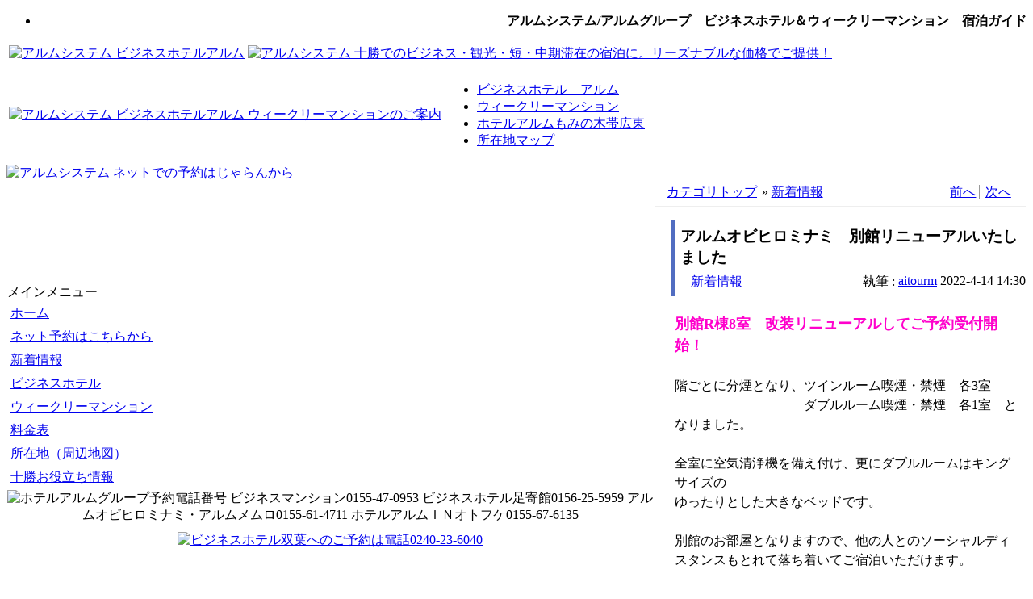

--- FILE ---
content_type: text/html; charset=EUC-JP
request_url: https://www.armsystem.info/modules/d3blog/details.php?bid=238&uid=8
body_size: 11908
content:
<!DOCTYPE html PUBLIC "-//W3C//DTD XHTML 1.0 Transitional//EN" "http://www.w3.org/TR/xhtml1/DTD/xhtml1-transitional.dtd">
<html xmlns="http://www.w3.org/1999/xhtml" xml:lang="ja" lang="ja">
<head>
<meta http-equiv="content-type" content="text/html; charset=EUC-JP" />
<meta http-equiv="content-language" content="ja" />
<meta name="robots" content="index,follow" />
<meta name="keywords" content="アルムシステム,アルムホテル予約サイト" />
<meta name="description" content="アルムシステム,アルムホテル予約サイト" />
<meta name="rating" content="general" />
<meta name="author" content="arm.schintai@armsystem.co.jp" />
<meta name="copyright" content="Copyright &#169; 2019" />
<meta name="generator" content="XOOPS" />
<META name="y_key" content="904896cf725037e8" >
<meta name="verify-v1" content="gMf0HX6aHnrORNyNEuyIbdagFGpxJoV11Gzxjm2f3f0=" />
<title>アルムシステム - アルムオビヒロミナミ　別館リニューアルいたしました</title>
<link href="https://www.armsystem.info/favicon.ico" rel="SHORTCUT ICON" />
<link rel="stylesheet" type="text/css" media="all" href="https://www.armsystem.info/xoops.css" />
<link rel="stylesheet" type="text/css" media="all" href="https://www.armsystem.info/themes/garden/style.css" />
<!-- RMV: added module header -->
<link rel="alternate" type="application/rss+xml" title="RSS2.0" href="https://www.armsystem.info/modules/d3blog/index.php?page=rss" />
<link rel="alternate" type="application/rdf+xml" title="RDF" href="https://www.armsystem.info/modules/d3blog/index.php?page=rdf" />
<link rel="alternate" type="application/atom+xml" title="ATOM" href="https://www.armsystem.info/modules/d3blog/index.php?page=atom" />
<link rel="stylesheet" type="text/css" media="all" href="https://www.armsystem.info/modules/d3blog/index.php?page=css&amp;type=module" />
<script type="text/javascript" src="https://www.armsystem.info/modules/d3blog/js/xmlhttp.js"></script>
<script type="text/javascript" src="https://www.armsystem.info/modules/d3blog/js/tbkey.js"></script>
<script type="text/javascript">
<!--
//--></script><script type="text/javascript" src="https://www.armsystem.info/include/xoops.js"></script><script type="text/javascript"><!--
//-->
</script>

<script type="text/javascript" src="https://www.armsystem.info/themes/garden/mootools.js"></script>
<script type="text/javascript" src="https://www.armsystem.info/themes/garden/site.js"></script>

</head>

<body>
<!-- <script type="text/javascript">
document.write("<img src='https://www.armsystem.info/acc/acclog.cgi?");
document.write("referrer="+document.referrer+"&");
document.write("width="+screen.width+"&");
document.write("height="+screen.height+"&");
document.write("color="+screen.colorDepth+"'>");
</script> -->


<div id="container">

<!-- ヘッダ部分の定義 -->

<div style="text-align:right;">
<ul>
<li style="text-align:right;"><b><strong>アルムシステム</strong>/アルムグループ　ビジネスホテル＆ウィークリーマンション　宿泊ガイド</b></li>
</ul>
</div>
<table border=0>
<tr>
<td>
<a href="https://www.armsystem.info/"><img alt ="アルムシステム ビジネスホテルアルム" src="https://www.armsystem.info/themes/garden/title001.gif"></a>
</td>
<td>
<a href="https://www.armsystem.info/"><img alt ="アルムシステム 十勝でのビジネス・観光・短・中期滞在の宿泊に。リーズナブルな価格でご提供！" src="https://www.armsystem.info/themes/garden/title002.gif"></a>
</td>
<tr>
</table>
<table border=0 id="header">
<tr>
<td class="logo">
<a href="https://www.armsystem.info/"><img alt ="アルムシステム ビジネスホテルアルム ウィークリーマンションのご案内" src="https://www.armsystem.info/themes/garden/logo.gif"></a>
</td>
<td class="topmenu">
  <div id="kwick">
  <ul class="kwicks">
  <li><a class="kwick blog" href="https://www.armsystem.info/modules/arm/index.php/003.html"><span>ビジネスホテル　アルム</span></a></li>
  <li><a class="kwick download" href="https://www.armsystem.info/modules/arm/index.php/004.html"><span>ウィークリーマンション</span></a></li>
<!--  <li><a class="kwick cotage" href="https://www.armsystem.info/modules/arm/index.php/003.html#bg5"><span>コテージホテル</span></a></li>-->
  <li><a class="kwick news" href="https://www.armsystem.info/modules/arm/index.php/003.html#bg5"><span>ホテルアルムもみの木帯広東</span></a></li>
  <li><a class="kwick gallery" href="https://www.armsystem.info/modules/arm/index.php/map.html"><span>所在地マップ</span></a></li>
  </ul>
  </div>
</td>
</tr>
</table>
<table border=0 cellspacing="0" cellpadding="0">
<tr>
<td style="text-align:center;">
<a href="https://www.armsystem.info/modules/arm/index.php/yoyaku.html">
<img alt ="アルムシステム ネットでの予約はじゃらんから" src="https://www.armsystem.info/themes/garden/022.gif">
</a>
</td>
<tr>
</table>

<!-- ヘッダ部分終わり -->

<table cellspacing="0">
<tr>

<td id="leftcolumn">
<!-- 左ブロック部分の定義 -->
         <div class="blockTitle">メインメニュー</div>
      <div class="blockContent"><table cellspacing="0">
  <tr>
    <td id="mainmenu">
      <!-- start module menu loop -->
                                    <a class="menuTop" href="/index.php" target="_self">ホーム</a>
                                                              <a class="menuMain" href="https://www.armsystem.info/modules/arm/index.php/yoyaku.html" target="_self">ネット予約はこちらから</a>
                                                              <a class="menuMain" href="https://www.armsystem.info/modules/d3blog/" target="_self">新着情報</a>
                                                              <a class="menuMain" href="https://www.armsystem.info/modules/arm/index.php/003.html" target="_self">ビジネスホテル</a>
                                                              <a class="menuMain" href="https://www.armsystem.info/modules/arm/index.php/004.html" target="_self">ウィークリーマンション</a>
                                                              <a class="menuMain" href="https://www.armsystem.info/modules/arm/index.php/007.html" target="_self">料金表</a>
                                                              <a class="menuMain" href="/modules/arm/index.php/map.html" target="_self">所在地（周辺地図）</a>
                                                              <a class="menuMain" href="https://www.armsystem.info/modules/mylinks/" target="_self">十勝お役立ち情報</a>
                                      <!-- end module menu loop -->
    </td>
  </tr>
</table></div>
           <div class="blockContent"><div style="margin-bottom:10px;"><CENTER><IMG alt="ホテルアルムグループ予約電話番号 ビジネスマンション0155-47-0953 ビジネスホテル足寄館0156-25-5959 アルムオビヒロミナミ・アルムメムロ0155-61-4711 ホテルアルムＩＮオトフケ0155-67-6135 " src="/images/side_tel_list.png?ver=20240910" width="181" height="325"></CENTER></div>
<div style="text-align:center;"><a href="m&#97;i&#108;t&#111;:i&#110;f&#111;&#46;&#97;rm&#102;&#117;tab&#97;&#64;&#97;&#114;&#109;sy&#115;&#116;em.&#99;o&#46;&#106;&#112;"><img alt="ビジネスホテル双葉へのご予約は電話0240-23-6040" src="/images/bn_futaba.png" width="181" height="100" /></a>
</div></div>
  <!-- 左ブロック終わり -->

<!-- 右ブロック部分の定義 -->
<!-- 右ブロック部分終わり -->
</td>

<td id="centercolumn">

  <div id="content"><!--
<rdf:RDF xmlns:rdf="http://www.w3.org/1999/02/22-rdf-syntax-ns#"
    xmlns:dc="http://purl.org/dc/elements/1.1/"
    xmlns:trackback="http://madskills.com/public/xml/rss/module/trackback/">
    <rdf:Description
        rdf:about="https://www.armsystem.info/modules/d3blog/details.php?bid=238"
        dc:identifier="https://www.armsystem.info/modules/d3blog/details.php?bid=238"
        dc:title="アルムオビヒロミナミ　別館リニューアルいたしました"
        dc:excerpt="別館R棟8室　改装リニューアルしてご予約受付開始！階ごとに分煙となり、ツインルーム喫煙・禁煙　各3室　　　　　　　　　　ダブルルーム喫煙・禁煙　各1室　となりました。全室に空気清浄機を備え付け、更にダブルルームはキングサイズのゆったりとした大きなベッドです..."
        dc:author="aitourm"
        dc:date="2022-04-14T14:30:55+09:00"
        trackback:ping="https://www.armsystem.info/modules/d3blog/tb.php/238" />
</rdf:RDF>
-->

<div id="d3blogCommonNavi">
    <ul class="d3blogCatNavi">
	<li class="first"><a href="https://www.armsystem.info/modules/d3blog/index.php" title="カテゴリ カテゴリトップ を読む">カテゴリトップ</a></li>
	<li>&raquo;&nbsp;<a href="https://www.armsystem.info/modules/d3blog/index.php?cid=2" title="カテゴリ 新着情報 を読む">新着情報</a></li>
    </ul>
    <ul class="d3blogNavigation">
	<li><a href="https://www.armsystem.info/modules/d3blog/details.php?bid=237&amp;uid=8" title="前のエントリ どうみん割　完売いたしました を読む">前へ</a></li>
	<li class="last"><a href="https://www.armsystem.info/modules/d3blog/details.php?bid=240&amp;uid=8" title="次のエントリ 宿泊料金値上げのお知らせ を読む">次へ</a></li>
    </ul>
</div>
<div class="d3blogEntry clearFix">
<div class="d3blogEntryHeader clearFix">
<h3 class="d3blogEntryTitle">アルムオビヒロミナミ　別館リニューアルいたしました</h3>
<dl class="d3blogEntryCategory">
<dd><a href="https://www.armsystem.info/modules/d3blog/index.php?cid=2" title="カテゴリ 新着情報 を読む">新着情報</a>	
</dd></dl>
<dl class="d3blogEntryBlogger"><dt>執筆&nbsp;:&nbsp;</dt>
<dd><a href="https://www.armsystem.info/userinfo.php?uid=8" title="aitourmさんのプロフィールを見る">
aitourm</a>&nbsp;<span class="d3blogEntryCreated">2022-4-14 14:30</span></dd>
</dl>
</div>
<div class="d3blogContents clearFix">
<strong style="font-weight:bold"><span style="font-size: large;"><span style="color: #FF00CC;">別館R棟8室　改装リニューアルしてご予約受付開始！</span></span></strong><br /><br />階ごとに分煙となり、ツインルーム喫煙・禁煙　各3室<br />　　　　　　　　　　ダブルルーム喫煙・禁煙　各1室　となりました。<br /><br />全室に空気清浄機を備え付け、更にダブルルームはキングサイズの<br />ゆったりとした大きなベッドです。<br /><br />別館のお部屋となりますので、他の人とのソーシャルディスタンスもとれて落ち着いてご宿泊いただけます。<br /><br />ご予約はじゃらんnetよりお待ちしております。
</div>
<ul class="d3blogFooter clearFix">
		<li><a href="https://www.armsystem.info/modules/d3blog/index.php?uid=8" title="aitourmさんのブログを読む">aitourmさんのブログを読む</a></li>		<li class="last">閲覧 (7664)</li>
</ul>
</div>

	
</div>

</td>
</tr>
</table>

<!-- フッタ部分の定義 -->
<div id="footerbar">
  <div style="font-family: sans-serif; font-size: 8pt;text-align:right;"><a href='/index.php'>ホーム</a></div>
<br />
<table>
<tr><td style="text-align:center;">
<img src="/images/arm/001/019.gif" alt="アルムシステム" />
<a href="https://www.armsystem.co.jp/"><img src="/images/arm/001/020.gif" alt="アルムシステム"　/></a>
</td>
<td style="font-family: sans-serif; font-size: 10pt;text-align:center;vertical-align:middle;">
<b>株式会社アルムシステム　本社/〒080-0872 帯広市清流西2丁目19番地4</b>
</tr></td>
</table><br />Theme Desinged by <a href="http://www.oceannet.jp/" target=_blank>OCEAN-NET</a>
</div>
<!-- フッタ部分終わり -->

</div>

<script type="text/javascript">
var gaJsHost = (("https:" == document.location.protocol) ? "https://ssl." : "http://www.");
document.write(unescape("%3Cscript src='" + gaJsHost + "google-analytics.com/ga.js' type='text/javascript'%3E%3C/script%3E"));
</script>
<script type="text/javascript">
var pageTracker = _gat._getTracker("UA-3149286-1");
pageTracker._initData();
pageTracker._trackPageview();
</script>
<script type="text/javascript">
var gaJsHost = (("https:" == document.location.protocol) ? "https://ssl." : "http://www.");
document.write(unescape("%3Cscript src='" + gaJsHost + "google-analytics.com/ga.js' type='text/javascript'%3E%3C/script%3E"));
</script>
<script type="text/javascript">
var pageTracker = _gat._getTracker("UA-2141030-3");
pageTracker._initData();
pageTracker._trackPageview();
</script>


</body>
</html>

--- FILE ---
content_type: text/css
request_url: https://www.armsystem.info/modules/d3blog/index.php?page=css&type=module
body_size: 15508
content:

/*----- experiment for hodaka  -----*/
/*
code {
    background-color: #f6f6ce;
    border: 1px dotted #336;
    font: 0.9em "Lucida Console", "Courier New", Courier, monospace;
    margin: .5em 0;
    padding: .5em;
    line-height: 1.3em;
    display: block;
    white-space: pre;
    text-align: left;
}
code em {
    color : #c00;
    font-style : normal;
}
*/

/*----- d3blog common -----*/
/* for d3blog text sanitizer */
.blogleft { float:left; margin:0; padding:0; }
.blogright { float:right; margin:0; padding:0; }
.blogBody {	overflow:auto;/* this is the key for good browsers*/ }
/* mac hide \*/
* html .blogBody {height:1%}
/* end hide*/
.blogcenter { display:block; text-align:center; margin:0 auto; padding:0; } /* TO DO */
.blogQuote {
    display: block;
    margin: 1em 0 1em 2em;
    border-left: 3px solid #000;
    padding-left: 1em;
    font-size: 1.1em;
    overflow: auto;
    width: 80%;
}
.blogCode {
    display: block;
    background-color: #f6f6ce;
    border: 1px dotted #336;
    font: 0.9em "Lucida Console", "Courier New", Courier, monospace;
    margin: .5em 0;
    padding: .5em;
    line-height: 1.5em;
    white-space: pre;
    text-align: left;
    overflow: auto;
    width: 90%;
}

.accesskey { text-decoration:underline; }
.structurelabel {
    position: absolute;
    left: -5000px;
    width: 4000px;
}
map { margin:0; padding:0 }

#d3blogCommonNavi { height:1.4em; margin-bottom:1em; padding:.2em 15px; border-bottom:2px solid #eee; }
.d3blogCatNavi { float:left; list-style:none; margin:0; padding:0;}
.d3blogCatNavi li { display:inline; line-height:1; margin:0; padding:0 .1em 0 0; }

.d3blogNavigation { list-style:none; margin: 0; padding:0; float:right; }
.d3blogNavigation li { display:inline; line-height:1; border-right:1px solid #999; margin:0; padding:0 .2em; color:#ddd; }
.d3blogNavigation li.noentry { border-right:1px solid #ddd; }
.d3blogNavigation li.last { border:none; }

/*** for xoops page navigation ***/
/* centering the box */
.pagenaviOuter{
	position: relative;
	left: 50%;
	float: left;
	clear:both;
	margin: 2em 0;
}
/* page navi list */
.xoopspagenavi {
	position: relative;
	left: -50%;
	text-align:center;
  margin: 0;
	padding: 0;
	list-style-type: none;
	white-space: nowrap;
	color: #999;
}
.xoopspagenavi li {
  display: inline;
	font-family: verdana, arial, sans-serif;
	font-size: 9px;
	font-weight: bold;
	margin: 0;
	padding: 5px 0 4px 0;
	background-color: #fff;
	border: 1px solid #c0c0c0;
	/*position: relative;*/
}
* html .xoopspagenavi li { /*margin-left: -4px;*/ padding: 0; }
.xoopspagenavi li.pageCurrent span,
.xoopspagenavi li.pageSkip span,
.xoopspagenavi li a {
	margin: 0;
	padding: 5px 9px 4px 9px;
	color: #808080;
	text-decoration: none;
}
* html .xoopspagenavi li a,
* html .xoopspagenavi li.pageCurrent span,
* html .xoopspagenavi li.pageSkip span {
  margin-right: -3px;
}
.xoopspagenavi li a:visited {
  color: #808080;
}
.xoopspagenavi li a:hover,
.xoopspagenavi li.pageCurrent span {
  color: #808080;
	background-color: #eee;
	text-decoration: none;
}
/* bullet cosmetics */
.xoopspagenavi li.pagePrev a {
	background: #fff url(https://www.armsystem.info/modules/d3blog/images/laquo_bullet.gif) 0 50% no-repeat;
  padding-left: 17px;
}
.xoopspagenavi li.pagePrev a:hover {
	background: #eee url(https://www.armsystem.info/modules/d3blog/images/laquo_bullet_on.gif) 0 50% no-repeat;
}
.xoopspagenavi li.pageNext a {
	background: #fff url(https://www.armsystem.info/modules/d3blog/images/raquo_bullet.gif) 100% 50% no-repeat;
	padding-right: 17px;
}
.xoopspagenavi li.pageNext a:hover {
	background: #eee url(https://www.armsystem.info/modules/d3blog/images/raquo_bullet_on.gif) 100% 50% no-repeat;
}

/*----- Figure Handler -----*/
/* http://code.google.com/p/easy-designs/wiki/FigureHandler */
/* default */
.figure {
  clear: both;
  margin: .3em .3em 1em 0;
  width: 160px;
  display: inline;
}
.figure.figleft {
	float: left;
}
.figure.figcenter {
	margin: .3em auto 1em auto;
	float: none;
}
.figure.figright {
	margin: .3em 0 1em .3em;
	float: right;
}
.figure p {
  margin: 0;
  width: auto;
}
.figure .credit {
  font-size: .8em;
  text-align: right;
}
.figure .credit cite {
  font-style: inherit;
}
.figure .caption {
  font-style: italic;
  font-size: .9em;
}
.figure .title {
  font-style: normal;
  font-weight: bold;
}
.figure .title:after {
  content: ":";
}

/* customized sample
.figure {
  margin: 0 0 1.5em;
}
.figure p {
  margin: 0;
  width: auto;
}
.figure .credit {
  font-size: .8em;
  text-align: right;
}
.figure .credit cite {
  font-style: inherit;
}
.figure .caption {
  font-style: italic;
  font-size: 1.1em;
}
.figure .title {
  font-style: normal;
  font-weight: bold;
}
.figure .title:after {
  content: ":";
}
.figure.half-col,
.figure.third-col {
  float: right;
  margin: .3em 0 1em;
}
.figure.half-col p,
.figure.half-col img,
.figure.third-col p,
.figure.third-col img {
  clear: both;
  float: right;
}
.figure.half-col {
  width: 260px;
}
.figure.third-col {
  width: 180px;
}
.figure.quarter-col {
  float: left;
  margin: .3em 0 1em;
  width: 140px;
}
sample end */

/***------ main_header.html ------***/
#d3blogFeeder { float:right; margin:0 0 1.5em; padding:0;}
/* case image
#d3blogFeeder li { display:inline; float:left; margin:0; padding:0; width:85px; padding-left:2px; }
#d3blogFeeder li img { vertical-align:bottom; }
*/
#d3blogFeeder li { display:inline; float:left; margin:0; padding:0 5px; border-left:1px solid #999; }
#d3blogFeeder li.first { border:none;}

#d3blogHeader {
    clear: both;
    margin: 0 0 1.5em;
    padding: 0;
    font-size: 1.2em;
    font-weight: bold;
}

/***------ main_index.html ------***/
.d3blogCategory {
    margin: 0;
    padding: 5px 5px 0;
    font-size: 1em;
}
.d3blogCategory a { font-size:1em; }

/*#d3blogCatree { clear:both; margin-bottom:10px; padding:5px; border-top:1px solid #999; }
.d3blogCatreeLeft { clear:both; display:inline; float:left; }
.d3blogCatreeRight { display:inline; float:left; padding-left:3em; } IE doen't work */

.d3blogCatree {
    clear: both;
    margin-bottom: 10px;
/*  margin:10px auto;*/     /* case center */
    display: table;         /* ie doen't understand */
    border-top: 1px solid #999;
    padding: 5px;
    white-space: nowrap;
}
.d3blogCatree li.level1 {
    display: table-cell;    /* ie doen't understand */
    position: relative;
    margin: 0;
    padding-right: 0;
    vertical-align: top;    /* ie drops down to bottom if you erase */
    width: 13em;
}
.d3blogCatree li li {
    margin-left: 14px;
}

#d3blogCategoryNaviMap { margin-bottom:1em; padding-bottom:.1em; border-bottom:2px solid #eee; }

.d3blogPageNavigation { clear:both; text-align:right; border-top:1px solid #999; line-height:1.5; }

/***------ inc_entry.html ------***/
.d3blogEntry { margin:0 0 1em; }
.d3blogEntryHeader {
    clear: both;
    margin-bottom: 1em;
    margin-left: 20px;
    padding: 0;
    border-left: 5px solid #516DC1;
}
.d3blogEntryTitle {
    margin: 0;
    padding: 7px 7px 7px 7px;
/*  border-left: 5px solid #999;
  border-bottom: 3px solid #999;*/
}
.d3blogEntryTitle a { font-size:1.2em; font-weight:bold; letter-spacing:1px; }
.d3blogEntryCreated {}
.d3blogEntryCategory,
.d3blogEntryBlogger { margin: 0; padding:0 0 7px; }
.d3blogEntryCategory { float:left; padding-left:20px; }
.d3blogEntryBlogger { float:right; }
.d3blogEntryCategory dt,
.d3blogEntryCategory dd,
.d3blogEntryBlogger dt,
.d3blogEntryBlogger dd { display:inline; margin:0; padding:0; float:left}
.d3blogAvatar { vertical-align:bottom; border:none; }

.d3blogContents {
    clear: both;
    margin-left: 20px;
    margin-bottom: 2px;
    padding: 5px;
    border-bottom: 1px dotted #999;
    line-height: 1.5;
}
.d3blogContents dl, .d3blogContents ol, .d3blogContents ul { margin: 2px; padding: 2px; }
.d3blogContents ul {list-style:square inside; margin-left: 1em; }
.d3blogContents ol {list-style:decimal inside; margin-left: 1em; }
.d3blogContents dt { margin-left: 1em; font-weight: bold; }
.d3blogContents dd { margin-left: 3em; }
.d3blogContents li {}
.d3blogContents .xoopsCode {
    width: 95%;
    overflow: auto;
    margin: 10px 0;
    padding: 5px;
    border: 1px dotted #999;
}
/*.d3blogContents img { margin: 10px; padding:0; }*/
.d3blogContents .readMore {
    display: block;
    padding-top: 1em;
}
#d3blogSeperator { clear:none; margin: 0; padding:.2em; }
.d3blogLatterHalf { margin-top: 1em; }

.blogImage { margin-right:10px; padding:0; width:160px; font-weight:normal; float:left}
.blogImageRight { margin-left:10px; padding:0; width:160px; font-weight:normal; float:right}
/* \*/
* html .blogImage { margin-right:5px; }
* html .blogImageRight { margin-left:5px; }
/* */
.blogImage img { margin:0; }
.blogImage span { display:block; }

.d3blogFooter { clear:both; margin:0; padding:0; float:right; line-height:2; }
.d3blogFooter li { display:inline; float:left; margin:0; padding: 0 3px; border-right:1px solid #999; font-size: .9em; }
.d3blogFooter li.last { border:none; }
.d3blogFooter a {}
.d3blogFooter .unapproved { color:#cc0000; }

/*------ main_details.html ------*/

#comment,
#d3blogTrackback {
    clear:both;
    font-size:1em;
    font-weight:bold;
    line-height:1.5;
    margin: 1em 0;
    padding: 7px;
    border-left: 5px solid #999;
}
#d3blogShowTrackbackURL { margin:1em 0 1em 20px; padding:7px; font-size:1em; font-weight:bold; }
#d3blogGetTrackbackURL { margin-left:.5em; font-weight:normal; font-size:1em; }
#d3blogTrackbackURL { margin-left:.5em; font-style:normal; font-weight:normal; font-size:1em; }

#d3blogTrackbackTransmit { margin:1em 0 1em 20px; padding:7px; font-size:1em; font-weight:bold; }
#d3blogTrackbackTransmitted { margin:1em 0 1em 40px; padding:0; }
.d3blogSentTrackbackURL { margin:0 0 1em; padding:0; }
.d3blogTrackbackCreated { margin-left:1em; font-size:.9em; }

#d3blogTrackbackReceive { margin:1em 0 1em 20px; padding:7px; font-size:1em; font-weight:bold; }
#d3blogTrackbackReceived { margin:1em 0 1em 40px; padding:0; }
.d3blogTBTitle { margin:0; padding:0; font-weight:normal; }
.d3blogTBCreated { margin-left:.5em; font-size:.9em; font-weight:normal; }
.d3blogTBContents { margin:0 0 0 2em; padding:0; line-height:1.5; border-bottom:1px dotted #999;}
.d3blogTBFooter { margin:0 0 1em; padding:0; text-align:right; }

/* print_and_friend */
.print_and_friend{ text-align:right; }
.print_and_friend li{ display:inline; margin-left:10px; }

/* comments */
.d3blogCommentNavi * { clear:both; vertical-align: middle; }
.d3blogComment {  margin-left:20px; }
#d3blogComNavBar { margin-left:20px; }

#d3blogPreviewComment { margin-bottom:1em; }
#d3blogPreviewCommentTitle {}
#d3blogPreviewCommentBody {}
#d3blogConferComment {}
#d3blogConferCommentTitle {}
#d3blogConferCommentHead {}
#d3blogConferCommentBody {}

#d3blogCommentPost {
    clear:both;
    font-size:1em;
    font-weight:bold;
    line-height:1.5;
    margin-bottom: 1em;
    padding: 7px;
    border-left: 5px solid #999;
}
#d3blogCommentForm { font-size:1em; margin-left:20px; }
#d3blogCommentForm fieldset { border:none; }
#d3blogCommentForm legend { line-height:1.5; }
#d3blogCommentForm legend em { font-weight:bold; font-style:normal; }
#d3blogCommentForm .label { display:block; line-height:1.5; }
#d3blogCommentForm .control { display:block; margin:0; padding:0; line-height:1.5; }
#d3blogCommentForm #com_options { display:none; }

/***--------d3blog_archive.html------***/

#d3blogSelBox{ margin:0 auto 10px; border: none; vertical-align:middle; text-align:center; }
#d3blogSelBox label { margin-right: 1em; }

#d3blogArchTable {
    width: 100%;
    border-collapse: collapse;
    color: #1b1b18;
    font-size: 1em;
    table-layout: fixed;
}
#d3blogArchTable .head th {
    font-weight: bold;
    background: #2F5376;
    color: #fff;
    text-align: center;
    vertical-align: middle;
    border: 1px solid #bfbfbf;
    line-height: 1.5;
}
#d3blogArchTable td { border: 1px solid #bfbfbf; line-height: 1.5; }
#d3blogArchTable .even td { background-color: #dee3e7; }
#d3blogArchTable .odd td { background-color: #E9E9E9; }
#d3blogArchiveFooter { margin:10px 0 0 0; padding:0; }
#d3blogArchiveFooter li { list-style:none; color:#000; }
#d3blogArchiveFooter .d3blogArchTotal{ float: left; }
#d3blogArchiveFooter .d3blogArchPagenav{ float: right; text-align: right;}

/***--------- main_submit.html ----------***/
#d3blogDeleteHeader { margin:0 0 1em; padding:0 5px; font-size:1.2em; }
#d3blogConfirmMessage { margin:0 0 1em; padding:0 5px; font-size:1.1em; }
#d3blogDeleteEntry { margin:0 0 1em 1em; }
#d3blogDeleteEntry dt { font-weight:bold; }
#d3blogDeleteEntry dd { margin-left:2em; }
#confirmdelete fieldset,
#canceldelete fieldset { float:left; display:inline; border:none; }

#d3blogPreviewHeader { margin:0 0 1em; padding:0 5px; font-size:1.2em; }

/* xoopsForm */
#d3blogForm {
    width: 100%;
    margin: 0 auto;
}

#d3blogForm fieldset {
    margin: 1em 0 0 0;
    padding: 0;
    border-width: 1px;
    border-color: #776d6b;
    border-style: none;
}
#d3blogForm legend {
    padding: 3px 0;
    font-weight: bold;
}
#d3blogForm em {
    font-style: normal;
    font-weight: bold;
    color: #f00;
}

#d3blogForm .label {
    clear: left;
    display: block;
    padding: 3px 0;
    padding-left: 5px;
    float: left;
    width: 100px;
    line-height: 1.2;
    border-top:1px solid silver;
    vertical-align: middle;
}
#d3blogForm .control {
    display: block;
    margin: 0 0 0 105px;
    padding: 3px 0;
    line-height: 1.2;
    border-top:1px solid silver;
    vertical-align: middle;
}
#d3blogForm input checkbox {
    margin: 0;
    padding: 0;
    border-style: none;
    color: #000;
    background: transparent;
}
#d3blogForm input, .xoopsForm select, .xoopsForm textarea {
    border-style: solid;
    border-width: 1px;
    border-color: #aaaa94 #dfdfd6 #dfdfd6 #aaaa94;
    vertical-align: bottom;
    color: #696969;
    background: #f1f1ed;
    padding: 3px;
}
/*#d3blogForm input radio {
    border-style: none;
    color: #000;
    background: transparent;
}

#d3blogForm .formSubmit {
    margin: 0 0 1em;
    color: #444;
    border: none;
}
#d3blogForm .formSubmit input {
    margin-right: .5em;
    border-width: 2px;
    border-color: #587B9C #1A3854 #1A3854 #587B9C;
    width: 6em;
    vertical-align: middle;
    color: #fff;
    background: #2F5376;
}*/

#d3blogForm #title,
#d3blogForm #contents,
#d3blogForm #trackback_url { width: 450px; }
#d3blogForm input[type="text"]:focus, #d3blogForm textarea:focus {
  background-color: #fff;
}

/***------------ experimental -------------***/
/* Clearing float   www.positioniseverything.net */
.clearFix:after {
    content: ".";
    display: block;
    height: 0;
    clear: both;
    visibility: hidden;
}
.clearFix {
	display: inline-block;
}
/* Hides from IE-mac \*/
* html .clearFix {height: 1%;}
.clearFix {display: block;}
/* End hide from IE-mac */

.clearall { clear: both; }

--- FILE ---
content_type: application/javascript
request_url: https://www.armsystem.info/modules/d3blog/js/xmlhttp.js
body_size: 685
content:
// HTTPRequest Object
var httpObj ;
var timerID ;

// set Ajax object(global ajax object is httpObj)
function createXMLHttpRequest(onreadystatechangeFunc)
{
	var XMLhttpObject = null;
	try{
		XMLhttpObject = new XMLHttpRequest();
	}catch(e){
		try{
			XMLhttpObject = new ActiveXObject("Msxml2.XMLHTTP");
		}catch(e){
			try{
				XMLhttpObject = new ActiveXObject("Microsoft.XMLHTTP");
			}catch(e){
				return null;
			}
		}
	}
	if (XMLhttpObject) XMLhttpObject.onreadystatechange = onreadystatechangeFunc;
	return XMLhttpObject;
}

// Timer
function httpObjAbort()
{
	httpObj.abort();
}

function $(tagId)
{
	return document.getElementById(tagId);
}

--- FILE ---
content_type: application/javascript
request_url: https://www.armsystem.info/modules/d3blog/js/tbkey.js
body_size: 1794
content:
function getTrackbackValidKey(id){
    blog_id=id;
    httpObj = createXMLHttpRequest(displayTrackbackURL);
    timerID = setTimeout("httpObjAbort()" ,5000);
    
   	httpObj.open("POST", "tbkey.php");
   	httpObj.setRequestHeader("Content-Type", "application/x-www-form-urlencoded");
   	httpObj.setRequestHeader("Referer", location.href);
   	httpObj.send("bid=" + blog_id);
}

function displayTrackbackURL(){
    clearTimeout(timerID);	

    statusCode = new Array();
    statusCode["200"] = function (){
        xmlData = httpObj.responseXML; 
        isError = xmlData.getElementsByTagName("error")[0].firstChild.nodeValue;

        if(isError == 1){
            //alert('Failed to get TrackbackURL. Retry please.');
			errmsg = xmlData.getElementsByTagName("key")[0].firstChild.nodeValue;
			alert(errmsg);
        }else{
            tbkey = xmlData.getElementsByTagName("key");
            key = tbkey[0].firstChild.nodeValue ;
			tbURL = document.URL.split("?")[0].replace(/details/g, "tb") + '/' + key;
            document.getElementById('d3blogGetTrackbackURL').style.display = 'none';
            document.getElementById('d3blogTrackbackURL').innerHTML = tbURL;
            document.getElementById('d3blogTrackbackURL').style.display = 'inline';
        }

    }
    statusCode["401"] = function (){ alert("Auth Error"); }
    statusCode["403"] = function (){ alert("Forbidden"); }
    statusCode["404"] = function (){ alert("File Not Found"); }
    statusCode["500"] = function (){ alert( "Internal Server Error"); }
	statusCode["501"] = function (){ alert( "Server Not Implemented"); }
    
    if (httpObj.readyState == 4){
    	try {
        	statusCode[""+httpObj.status]();
        }catch(e){
            return;
        }
    }
}